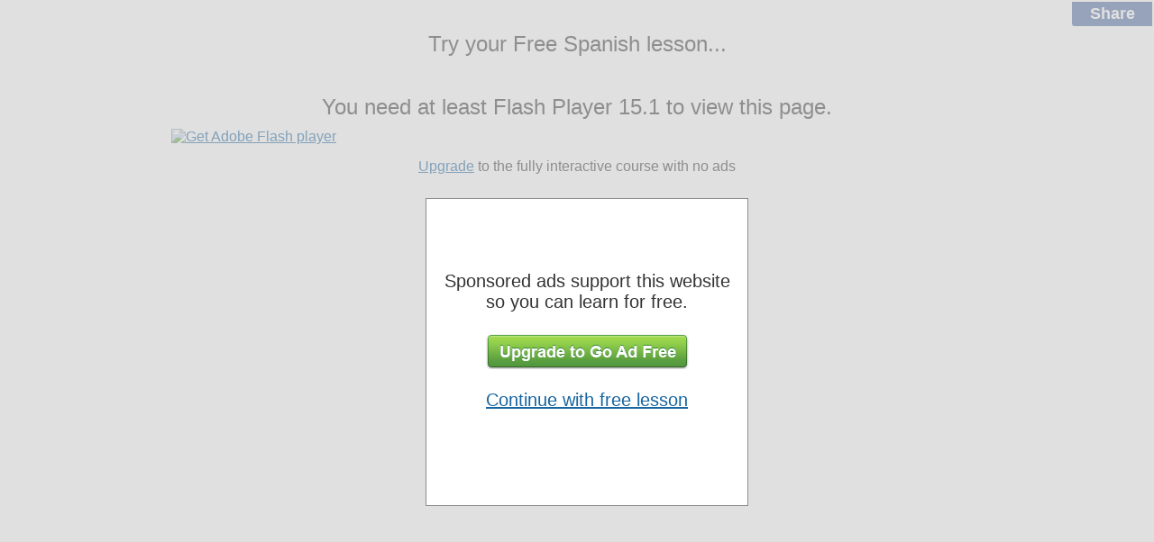

--- FILE ---
content_type: text/html; charset=UTF-8
request_url: https://www.spanishprograms.com/learn-spanish/lessons/main.php?l=MemoryMachine&source=p1007_Hotel2_VT&config=SCT-config&this=1,3
body_size: 2845
content:
<!DOCTYPE html>
<html>
<head>
<meta charset="utf-8"/>
<meta name="description" content=""/>
<title>Visual Link Spanish Free Lessons</title>
<meta name="description" content="You will learn Spanish here in the Visual Link Spanish Online Course."/>
<link href="/design/css/popup.css" rel="stylesheet">
<script type="text/javascript" src="/design/js/jquery-1.11.1.min.js"></script>
<script src="/design/js/swfobject.js"></script>
<script src="/design/js/sm.js"></script>

<script type="text/javascript">
function embedPlayer()
{
	var flashvars = {};
	swfobject.embedSWF("http://content.visuallinkserver.com/swfs/bootstraps/FX-Bootstrap.swf?config=http://content.visuallinkserver.com/swfs/bootstraps/SCT-config.xml&sUri=p1007_Hotel2_VT&lsp=http://content.visuallinkserver.com/swfs/bootstraps/MemoryMachine.swf&sUri2=&jsFunc=complete&hasIntro=0&jsFuncLoaded=loaded", "flashContent", "900", "630", "10.1", null, null, {allowscriptaccess:"always", wmode:"transparent"}, {name:"flashContent"});
}
embedPlayer();
</script>


<!-- Google Analytics Tracking Code -->
<script type="text/javascript">
  (function(i,s,o,g,r,a,m){i['GoogleAnalyticsObject']=r;i[r]=i[r]||function(){
  (i[r].q=i[r].q||[]).push(arguments)},i[r].l=1*new Date();a=s.createElement(o),
  m=s.getElementsByTagName(o)[0];a.async=1;a.src=g;m.parentNode.insertBefore(a,m)
  })(window,document,'script','//www.google-analytics.com/analytics.js','ga');

  ga('create', 'UA-58872045-1', 'auto');
  ga('send', 'pageview');
</script>
<!-- End Google Analytics Tracking Code -->

<script data-ad-client="ca-pub-7370009795472561" async src="https://pagead2.googlesyndication.com/pagead/js/adsbygoogle.js"></script>
</head>

<body>
<div id="wrap">
    
  <div id="topart">
    <h1>Try your Free Spanish lesson...</h1>
          <div class="text-cntr">
<!-- ads 728-15 -->
      </div>
              </div>

      <div id="flashContainer">
      <div id="flashContent">
        <h1>You need at least Flash Player 15.1 to view this page.</h1>
        <p><a href="http://www.adobe.com/go/getflashplayer"><img src="https://www.adobe.com/images/shared/download_buttons/get_flash_player.gif" alt="Get Adobe Flash player" /></a></p>
      </div>
    </div>
    
  <p style="padding-top: 15px;" class="text-cntr mbot20"><a href="https://www.spanishprograms.com/learn-spanish/level-1-monthly-subscription.php" target="_parent">Upgrade</a> to the fully interactive course with no ads</p>  
            <div id="admain"><p class="textad">Sponsored ads support this website so you can learn for free. <br /><br /> <a href="https://www.spanishprograms.com/learn-spanish/level-1-monthly-subscription.php" target="_parent"><img src="/design/images/btn-upgrade.png" width="225" height="40" alt="Upgrade to Go Ad Free"/></a> <br /><br /> <a href="javascript:void(0)" id="introNo">Continue with free lesson</a></p></div>
      <div id="fade" class="fon_overlay"></div>
      </div>

<script>
var place = 'intro';
var adstyle = 'text';
var type = 'MemoryMachine';
var upgrade_url = "https://www.spanishprograms.com/";
window.FlashLoaded = false;


function getFlashMovieObject(movieName) {
	if (window.document[movieName])
		return window.document[movieName];
	if (navigator.appName.indexOf("Microsoft")==-1) {
		if (document.embeds && document.embeds[movieName])
			return document.embeds[movieName];
		else
			if (type != 'youtube' && type != 'Youtube' && type != 'YouTube')
				alert("Error finding flash movie");
	}
	else {
		if (window[movieName])
			return window[movieName];
		else
			return document.getElementById(movieName);
	}
}

function pause() {
	flashObj = getFlashMovieObject("flashContent");
	try {
		flashObj.pause();
	} catch(e) {
		if (window.console && console.log)
			console.log(e);
	}
}

function resume() {
	flashObj = getFlashMovieObject("flashContent");
	try {
		flashObj.resume();
	} catch(e) {
		if (window.console && console.log)
			console.log(e);
	}
}

function loaded(){
	if (place == 'intro' && (adstyle == 'text' || adstyle == 'count')) 
		pause();
	window.FlashLoaded = true;
}

window.onload = function() {
	if (place == 'intro' && (adstyle == 'text' || adstyle == 'count')) {
		$(document).on('click', '#introNo', function() {
			resume();
			$('#admain').fadeOut(400);
			$('#fade').fadeOut(400);
		});
		if (adstyle == 'count') {
			var timeLeft = 5;
			var timer = window.setInterval(function() {
				$("#countDown").text(timeLeft);
				if (timeLeft == 0) {
					window.clearInterval(timer);
					$('.textad2').html('<a href="javascript:void(0)" id="introNo">Continue with free lesson</a>');
				}
				timeLeft--;
			}, 1000);
		}
	}
	
	var shareBtn = $('<div id="shareBtn"><p>Share</p></div>');
	$('body').append(shareBtn);
	$('#shareBtn').mouseenter(function() {
		$('#shareBtn').stop().animate({width:'140px'}, 'fast');
		$('#shareBtn').html('<div>Share to:</div><p style="width: 140px; cursor:pointer;" onclick="complete({})"><img src="/design/images/facebook.png"/> Facebook</p>');
	});
	$('#shareBtn').mouseleave(function() {
		$('#shareBtn').stop().animate({width:'75px'}, 'fast');
		$('#shareBtn').html('<p>Share</p>');
	});
}

function complete(data) {
	pause();
	SM.ready(function() {
		var pMessage = "Message";
		lang = "spanish";
		var mainUrl = "https://www.spanishprograms.com/";
		var something = $('<div id="SMShare"> <div class="SMcap">Share on Facebook</div> <div id="SMcont"><p class="SMmessage">'+pMessage+'</p> <div class="SMain"><img src="/design/images/fbImage.png" alt="Learn Spanish" width="124" height="101"/> <a href="'+mainUrl+'">Spanish Programs</a> <p>SpanishPrograms.com</p> <br /> <p>Learning Spanish should be free!</p></div></div> <div id="SMbot"><input type="submit" value="Share" id="fbShare"/> <input type="submit" value="Cancel" id="fbCancel"/></div> </div><div id="SMfade"></div>');
		$(document.body).append(something);
		$('#SMShare').css({
			left: (window.innerWidth-$('#SMShare').css('width').replace("px",""))/2,
			top: (window.innerHeight-$('#SMShare').css('height').replace("px",""))/2,
			height: $('#SMShare').css('height')
		});
		$(document).on('click', '#fbCancel', function(e) {
			$('#SMShare').remove();
			$('#SMfade').remove();
			resume();
		});
		$('#fbShare').on('click', function(e) {
			$('#SMcont').html('<p class="text-cntr"><img src="/design/images/loading.gif" width="32" height="32" alt="Loading" style="padding: 30px 0;"></p>');
			$('#SMbot').css('display', 'none');
			SM.login('facebook', function(login) {
				SM.post('facebook', {
					message: pMessage,
					actions: {},
					link: mainUrl,
					caption: 'SpanishPrograms.com',
					title: 'Spanish Programs',
					picture: mainUrl+'design/images/fbImage.png',
					description: 'Learning Spanish should be free!'},
					function(response) {
						if (window.console && console.log)
							console.log(response);
						if (response != null && response.error) {
							$('#SMcont').html('<div class="fbError">There was an error posting to your wall! Please try again later.</div>');
							$('#SMbot').removeAttr('style');
							$('#SMbot').html('<input type="submit" value="Cancel" id="fbCancel"/>');
						} else if (response != null) {
							$('#SMcont').html('<div class="fbSuccess">Success!</div>');
							window.setTimeout('window.close()',500);
						}
				});
			});
		});
	});		
}

</script>

</body>
</html>

--- FILE ---
content_type: text/html; charset=utf-8
request_url: https://www.google.com/recaptcha/api2/aframe
body_size: 270
content:
<!DOCTYPE HTML><html><head><meta http-equiv="content-type" content="text/html; charset=UTF-8"></head><body><script nonce="xnBMqkNHbgRksxk7W6QvFQ">/** Anti-fraud and anti-abuse applications only. See google.com/recaptcha */ try{var clients={'sodar':'https://pagead2.googlesyndication.com/pagead/sodar?'};window.addEventListener("message",function(a){try{if(a.source===window.parent){var b=JSON.parse(a.data);var c=clients[b['id']];if(c){var d=document.createElement('img');d.src=c+b['params']+'&rc='+(localStorage.getItem("rc::a")?sessionStorage.getItem("rc::b"):"");window.document.body.appendChild(d);sessionStorage.setItem("rc::e",parseInt(sessionStorage.getItem("rc::e")||0)+1);localStorage.setItem("rc::h",'1769535166806');}}}catch(b){}});window.parent.postMessage("_grecaptcha_ready", "*");}catch(b){}</script></body></html>

--- FILE ---
content_type: text/css
request_url: https://www.spanishprograms.com/design/css/popup.css
body_size: 1852
content:
html, body, div, span, applet, object, iframe, h1, h2, h3, h4, h5, h6, p, blockquote, pre, a, abbr, acronym, address, big, cite, code, del, dfn, em, font, img, ins, kbd, q, s, samp, small, strike, strong, sub, sup, tt, var, dl, dt, dd, ol, ul, li, fieldset, form, label, legend, table, caption, tbody, tfoot, thead, tr, th, td, input {
  border: 0;
  margin: 0;
  outline: 0;
  padding: 0;
}
img {
  vertical-align: top;
}
:focus {
  outline: 0;
}
table {
  border-collapse: collapse;
  border-spacing: 0;
}
caption, th, td {
  text-align: left;
}
ul, ol {
  list-style: none;
}
/*main*/
body {
  background: #fff;
  color: #333;
  font-family: Arial, Helvetica, sans-serif;
  font-size: 16px;
  width: 100%;
}
a {
  color: #1865a0;
  text-decoration: underline;
}
h1 {
  font-size: 24px;
  font-weight: normal;
  margin: 15px 0 10px;
  text-align: center;
}
.text-cntr {
  text-align: center;
}
.text-rgh {
  text-align: right;
}
.mbot20 {
  margin-bottom: 20px;
}
#wrap {
  margin: 0 auto;
  width: 900px;
}
#topart {
  height: 70px;
  margin-bottom: 15px;
  padding-top: 20px;
  position: relative;
}
.lprev {
  left: 7px;
  position: absolute;
  bottom: 0;
}
.lnext {
  position: absolute;
  right: 7px;
  bottom: 0;
}
.fon_overlay {
  background-color: #ccc;
  height: 100%;
  left: 0;
  opacity: .6;
  position: fixed;
  top: 0;
  width: 100%;
  z-index: 1001;
  -moz-opacity: 0.6;
  filter: alpha(opacity=60);
}
#admain {
  background: #fff;
  border: #8E8E8E 1px solid;
  height: 320px;
  left: 50%;
  margin: -140px 0 0 -168px;
  padding: 10px;
  position: absolute;
  top: 50%;
  width: 336px;
  z-index: 1010;
}
#admain .textad {
  font-size: 20px;
  padding-top: 70px;
  text-align: center;
}
#admain .textad2 {
  font-size: 20px;
  padding: 0 0 10px;
  text-align: center;  
}
#popupAd {
  background: #fff;
  border: 1px solid #fff;
  bottom: 70px;
  height: 90px;
  left: 85px;
  position: fixed;
  width: 728px;
  z-index: 1010;
}
#flashContainer {
  position: relative;
}
#shareBtn {
  background: #4A66A0;
  border: 2px solid #fff;
  border-radius: 0 0 0 5px;
  color: #fff;
  font-size: 12px;
  font-weight: bold;
  padding: 3px 7px;
  position: fixed;
  right: 0;
  top: 0;
  width: 75px;
  -moz-border-radius: 0 0 0 5px;
  -webkit-border-radius: 0 0 0 5px;
}
#shareBtn p {
  font-size: 18px;
  text-align: center;
}
#shareBtn div {
  padding-bottom: 5px;
}
#review {
  padding: 15px 15px 7px;
  margin: 0 auto;
  max-width: 1300px;
}
#review p {
  font-size: 13px;
}
#review p.bold {
  font-size: 14px;
  font-style: italic;
  font-weight: bold;
  padding: 8px 0 5px;
}
#review p.ital {
  font-style: italic;
  padding: 5px 0 8px;
  text-align: right;
}
#review h2 {
  color: #0c5fa6;
  font-size: 22px;
  font-weight: normal;
  margin-bottom: 10px;
  text-align: center;
}
hr {
  background-color: #c0d4e6;
  border: none;
  color: #c0d4e6;
  height: 1px;
  margin: 0;
}
#SMShare {
  background: #fff;
  border: #858585 10px solid;
  border-radius: 8px;
  font-family: 'lucida grande', tahoma, verdana, arial, sans-serif;
  overflow: hidden;
  position: absolute;
  top: 0;
  width: 575px;
  z-index: 1016;
  -moz-border-radius: 8px;
  -webkit-border-radius: 8px;
}
.SMcap {
  background: #6C81B2;
  color: #fff;
  font-size: 16px;
  font-weight: bold;
  padding: 7px 20px;
}
.SMmessage {
  color: #000;
  font-size: 16px;
  padding: 10px 20px;
}
.SMain {
  background: #F6F7F9;
  border: #D3DAE8 1px solid;
  color: #9B9B9C;
  font-size: 11px;
  margin: 0 20px 10px;
  padding: 7px 10px 0 0;
  overflow: hidden;
}
.SMain img {
  border-right: #D3DAE8 1px solid;
  float: left;
  margin: -7px 15px 0 0;
}
.SMain a {
  font-weight: bold;
  text-decoration: none;
}
#SMbot {
  background: #F0F0F0;
  border-top: #C8C8C8 1px solid;
  margin-bottom: 10px;
  padding: 10px;
  text-align: right;
}
#fbShare {
  background: #5B74A8;
  border-color: #29447E #29447E #1A356E;
  border-style: solid;
  border-width: 1px;
  box-shadow: 0 1px 0 rgba(0, 0, 0, 0.1);
  color: #fff;
  cursor: pointer;
  font-size: 13px;
  font-weight: bold;
  padding: 3px 5px;  
}
#fbCancel {
  background: #F0F0F0;
  border: #999 1px solid;
  box-shadow: 0 1px 0 rgba(0, 0, 0, 0.1);
  color: #333;
  cursor: pointer;
  font-size: 13px;
  font-weight: bold;
  padding: 3px 5px; 
}
#SMfade {
  background: #fff;
  height: 100%;
  left: 0;
  opacity: 0.85;
  position: fixed;
  top: 0;
  width: 100%;
  z-index: 1015;
}
.fbError {
  background: #ffeaea;
  border: 1px solid #c43335;
  border-radius: 5px;
  color: #c43335;
  font-size: 14px;
  margin: 40px 50px 70px;
  padding: 10px;
  text-align: center;
  -moz-border-radius: 5px;
  -webkit-border-radius: 5px;
}
.fbSuccess {
  background: #eaffea;
  border: 1px solid #62ac5a;
  border-radius: 5px;
  color: #498043;
  font-size: 14px;
  margin: 70px 50px 0;
  padding: 10px;
  text-align: center;
  -moz-border-radius: 5px;
  -webkit-border-radius: 5px;
}
.flashpopup {
  padding: 10px 0 0 10px;
}
.mainpopup {
  font-size: 13px;
  margin: 0 auto;
  max-width: 1300px;
  padding: 15px;
}
.mainpopup h1 {
  margin-top: 0;
}
h2 {
  color: #0c5fa6;
  font-size: 20px;
  font-weight: normal;
  margin-bottom: 10px;
}
.text p {
  padding-bottom: 10px;
}
.text ol {
  padding-bottom: 6px;
}
.mainpopup ol li {
  list-style: decimal;
  margin-left: 20px;
  padding-bottom: 4px;
}
.italic {
  font-style: italic;
}
strong, .bold {
  font-weight: bold;
}
.comparels td {
  border: 1px solid #95d1f7;
  padding: 8px;
  text-align: center;
  vertical-align: middle;
}
.size18 {
  font-size: 18px;
}
.nowrap {
  white-space: nowrap;
}
.clear {
  clear: both;
  float: none;
  font-size: 0;
  line-height: 0;
  overflow: hidden;
}
.firmul {
  float: left;
  margin-right: 10px;
  width: 360px;
}

--- FILE ---
content_type: text/plain
request_url: https://www.google-analytics.com/j/collect?v=1&_v=j102&a=704421267&t=pageview&_s=1&dl=https%3A%2F%2Fwww.spanishprograms.com%2Flearn-spanish%2Flessons%2Fmain.php%3Fl%3DMemoryMachine%26source%3Dp1007_Hotel2_VT%26config%3DSCT-config%26this%3D1%2C3&ul=en-us%40posix&dt=Visual%20Link%20Spanish%20Free%20Lessons&sr=1280x720&vp=1280x720&_u=IEBAAEABAAAAACAAI~&jid=417488771&gjid=55582565&cid=272661835.1769535166&tid=UA-58872045-1&_gid=1885019782.1769535166&_r=1&_slc=1&z=710132436
body_size: -452
content:
2,cG-NNC188N5W6

--- FILE ---
content_type: application/javascript
request_url: https://www.spanishprograms.com/design/js/sm.js
body_size: 1758
content:
function socialMedia(){
	// properties
	this.isLoggedIn = [];
	this.accessToken = [];
	this.tokenExpires = [];
	this.userId = [];
	this.tokenExpiresTimer = [];
	this.isLoaded = [];
	
	var thisObj = this;	
	
	// login the user
	this.login = function(network,callback){
		if(network == undefined){
			network = 'facebook';
		}
		if(network == 'facebook'){
			FB.getLoginStatus(function(response){
				if(response.status === 'connected'){
					thisObj.isLoggedIn['facebook'] = true;
					thisObj.accessToken['facebook'] = response.authResponse.accessToken;
					thisObj.userId['facebook'] = response.authResponse.userID;
					thisObj.tokenExpires['facebook'] = response.authResponse.expiresIn;
					if(callback && typeof(callback) === "function"){
						callback({status:"connected",token:response.authResponse.accessToken,userId:response.authResponse.userID});
					}else{
						return {status:"connected",token:response.authResponse.accessToken,userId:response.authResponse.userID};
					}
				}else{
					FB.login(function(response){
						if(response.authResponse){
							thisObj.isLoggedIn['facebook'] = true;
							thisObj.accessToken['facebook'] = response.authResponse.accessToken;
							thisObj.userId['facebook'] = response.authResponse.userID;
							thisObj.tokenExpires['facebook'] = response.authResponse.expiresIn;
							if(callback && typeof(callback) === "function"){
								callback({status:"connected",token:response.authResponse.accessToken,userId:response.authResponse.userID});
							}else{
								return {status:"connected",token:response.authResponse.accessToken,userId:response.authResponse.userID};
							}
						}else{
							if(callback && typeof(callback) === "function"){
								callback({status:"error",message:response.status});
							}else{
								return {status:"error",message:response.status};
							}
						}
					},{
						scope:"email,user_birthday,friends_birthday,publish_stream,publish_actions"
					});
				}
			});
		}else{
			// error, shoot message to dev
		}
	};
	
	// return the users id and token for the network
	this.getUserId = function(network,callback){
		if(network == undefined){
			network = 'facebook';
		}
		if(network == 'facebook'){
			FB.getLoginStatus(function(response){
				if(response.status === 'connected'){
					this.accessToken['facebook'] = response.authResponse.accessToken;
					if(callback && typeof(callback) === "function"){
						callback({userId:response.authResponse.userID,token:response.authResponse.accessToken});
					}else{
						return {userId:response.authResponse.userID,token:response.authResponse.accessToken};
					}
				}else{
					this.login('facebook',function(obj){
						if(obj.status == "conected"){
							if(callback && typeof(callback) === "function"){
								callback({userId:obj.authResponse.userID,token:obj.authResponse.accessToken});
							}else{
								return {userId:obj.authResponse.userID,token:obj.authResponse.accessToken};
							}
						}else{
							if(callback && typeof(callback) === "function"){
								callback({userId:null,message:obj.message});
							}else{
								return {userId:null,message:obj.message};
							}
						}
					});
				}
			});
		}
	};
	
	// log the user out
	this.logout = function(network,callback){
		if(network == undefined){
			network = 'facebook';
		}
		if(network == 'facebook'){
			FB.getLoginStatus(function(response){
				if(response.status === 'connected'){
					if(callback && typeof(callback) === "function"){
						FB.logout(callback({status:"logged_out"}));
					}else{
						FB.logout(function(){return {status:"logged_out"};});
					}
				}else{
					return {status:"logged_out"};
				}
			});
		}else{
			// something is wrong with the network variable. shoot error message to dev
		}
	};
	
	// get users profile picture
	this.getUserPic = function(network, callback){
		if(network == undefined){
			network = 'facebook';
		}
		if(network == 'facebook'){
			FB.api('/me/picture?access_token='+thisObj.accessToken['facebook']+'&type=large', function(response){
				callback(response.data);
			});
		}
	};
	
	// get users profile thumbnail
	this.getUserThumb = function(network, callback){
		if(network == undefined){
			network = 'facebook';
		}
		if(network == 'facebook'){
			FB.api('/me/picture?access_token='+thisObj.accessToken['facebook']+'&type=square', function(response){
				callback(response.data.url);
			});
		}
	};
	
	// get users info
	this.getUserInfo = function(network, callback){
		if(network == undefined){
			network = 'facebook';
		}
		if(network == 'facebook'){
			FB.api('/me?access_token='+thisObj.accessToken['facebook'], function(response){
				callback(response);
			});
		}
	};
	
	// get users likes
	this.getUserInterests = function(network, callback){
		if(network == undefined){
			network = 'facebook';
		}
		if(network == 'facebook'){
			FB.api('/me/likes?access_token='+thisObj.accessToken['facebook'], function(response){
				callback(response);
			});
		}
	};
	
	// send invite to specific person
	this.inviteOne = function(network, obj, callback){
		if(network == undefined){
			network = 'facebook';
		}
		if(network == 'facebook'){
			FB.ui({
				method: 'apprequests',
				message: obj.message,
				to: obj.to
			}, function(response){
				callback(response);
			});
		}
	};
	
	// send invite to multiple friends
	this.inviteMult = function(network, obj, callback){
		if(network == undefined){
			network = 'facebook';
		}
		if(network == 'facebook'){
			FB.ui({
				method: 'apprequests',
				title: obj.title,
				message: obj.message
			}, function(response){
				callback(response);
			});
		}
	};
	
	// post message to network
	this.postPrompt = function(network, obj, callback){
		if(network == undefined){
			network = 'facebook';
		}
		if(network == 'facebook'){
			FB.ui({
				method: 'feed',
				message: obj.message,
				name: obj.title,
				caption: obj.caption,
				description: obj.description,
				link: obj.link,
				picture: obj.picture,
				actions: obj.action,
			},
			function(response){
				callback(response);
			});
		}
	};
	
	this.post = function(network, obj, callback){
		if(network == undefined){
			network = 'facebook';
		}
		if(network == 'facebook'){
			console.log(thisObj.accessToken['facebook']);
			FB.api('/me/feed?access_token='+thisObj.accessToken['facebook']+'&redirect_url=http://www.learnalanguage.com', 'post', {message:obj.message, link:obj.link, caption: 'LearnALanguage', name:obj.title, picture:obj.picture, description:obj.description}, function(response){
					callback(response);
			});
		}
	};
	
	// get list of friends
	this.getFriends = function(network, callback){
		if(network == undefined){
			network = 'facebook';
		}
		if(network == 'facebook'){
			FB.api('/me/friends?access_token='+thisObj.accessToken['facebook'], function(response){
				callback(response);
			});
		}
	};
	
	// ready function
	this.ready = function(callback){
		var timer = window.setInterval(function(){
			if(thisObj.isLoaded['facebook'] == true){
				window.clearInterval(timer);
				if(callback && typeof(callback) === "function"){
					callback();
				}
			}
		},200);
	};
	
	this.updateUserStatus = function(network){
		if(network == undefined){
			this.updateUserStatus('facebook');
		}
		if(network == 'facebook'){
			FB.getLoginStatus(function(response){
				if(response.status === 'connected'){
					thisObj.isLoggedIn['facebook'] = true;
					thisObj.userId['facebook'] = response.authResponse.userID;
					thisObj.accessToken['facebook'] = response.authResponse.accessToken;
					thisObj.tokenExpires['facbook'] = response.authResponse.expiresIn;
				}else{
					thisObj.isLoggedIn['facebook'] = false;
				}
			});
		}
	};
	
	// initialize Facebook SDK
	var d = document;
	var js, id = 'facebook-jssdk', ref = d.getElementsByTagName('script')[0];
	if (d.getElementById(id)) {return;}
	js = d.createElement('script'); js.id = id; js.async = true;
	js.src = "//connect.facebook.net/en_US/all.js";
	ref.parentNode.insertBefore(js, ref);
	window.fbAsyncInit = function(){
		FB.init({
			appId      : '150844398393184',
			channelUrl : 'http://www.spanishprograms.com/channel.php',
			status     : true,
			cookie     : true,
			xfbml      : true,
			logging		 : true,
			frictionlessRequests : true
		});
		thisObj.isLoaded['facebook'] = true;
		thisObj.updateUserStatus('facebook');
	};	
};
var SM = new socialMedia();